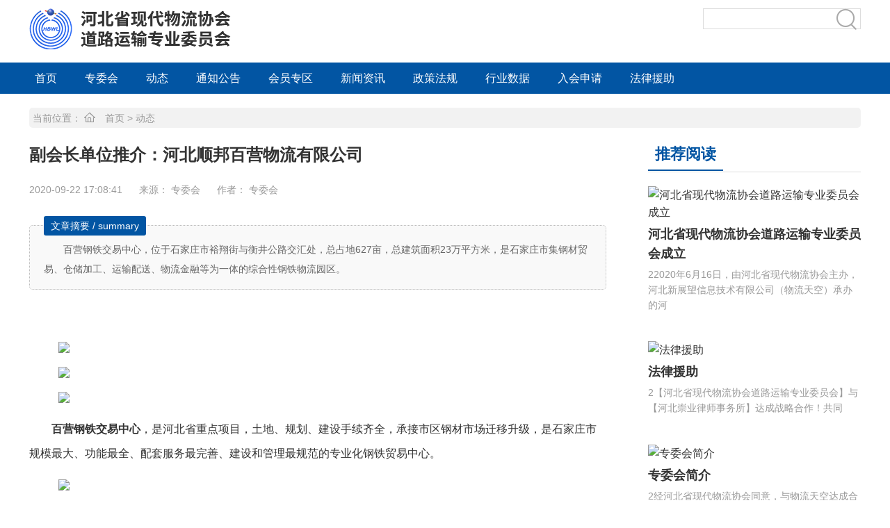

--- FILE ---
content_type: text/html
request_url: http://dlys.hebeiwl.net/dynamic/97.html
body_size: 4864
content:
<!DOCTYPE html>
<html lang="zh-cn">
<head>
<title>河北省现代物流协会道路运输专业委员会</title>
<meta name="keywords" content="关键词" />
<meta name="description" content="描述" />
<meta http-equiv="Content-Type" content="text/html; charset=utf-8" />
<meta http-equiv="X-UA-Compatible" content="IE=edge">
<meta name="apple-mobile-web-app-capable" content="yes" /> 
<meta name="renderer" content="webkit">
<meta name="viewport" content="width=device-width, initial-scale=1.0, maximum-scale=1.0, user-scalable=no">
<link rel="stylesheet" href="/skin/default/css/public.css">
<link rel="stylesheet" href="/skin/default/css/swiper.min.css">
<link rel="stylesheet" href="/skin/default/css/iconfont.css">
<link rel="stylesheet" href="/skin/default/css/style.css">
<script src="/skin/default/js/jquery-3.4.0.min.js"></script>



</head>

<body>

<!-- @头部公共区域开始-->
<div class = "header">
    <div class="headertop container">
        <div class="logo"><a href="/"></a></div>
        <div class="articlesearch">
            <form action="/e/search/index.php" method="post" name="searchform" id="searchform">
              <input type="text" class="asearchkey inputText" value="" onclick="this.value='';focus()" name="keyboard" id="keyboard"/>
              <input type="hidden" name="show" value="title" />
              <input type="hidden" name="tempid" value="1" />
              <input type="hidden" name="tbname" value="news" />
              <a href="javascript:document.asearch.submit();" class="asearchbtn" ><i class="iconfont icon-financial_search"></i></a>
            </form>
            <div class="asearchhistory">
                <!--<a href="/cn/products/21.htm">顺丰速运</a><a href="/cn/products/36.htm">京东集团</a><a href="/cn/products/28.htm">中铁铁龙</a><a href="/cn/products/213.htm">德邦</a>-->
            </div>

        </div>
        <div class="clearfix"></div>
    </div>
    <div class="nav">
        <ul>
            <div class="navshow">
            <li><a href="/index.html">首页</a></li>
            <li><a href="/about/index.html">专委会</a></li>
            <li><a href="/dynamic/index.html">动态</a></li>
            <li><a href="/notice/index.html">通知公告</a></li>
            <li><a href="/member/index.html">会员专区</a></li>
            </div>
            <div class="navbtn"><i class="icon iconfont icon-direction_down"></i></div>
            <div class="navhide">
            <li><a href="/news/index.html">新闻资讯</a></li>
            <li><a href="/policy/index.html">政策法规</a></li>
            <li><a href="/data/index.html">行业数据</a></li>
            <li><a href="/member/30.html">入会申请</a></li>
            <li><a href="/about/17.html">法律援助</a></li>
            </div>
        </ul>
    </div>
</div>
<!-- #头部公共区域结束-->


<!-- @body开始-->
<div class="container articlebody">
    <div class="breadnav">当前位置： <i class="icon iconfont icon-financial_home"></i> <a href="/">首页</a>&nbsp;>&nbsp;<a href="/dynamic/">动态</a></div>
    <div class="article">
        <h5>副会长单位推介：河北顺邦百营物流有限公司</h5>
        <div class="ameta">
            <span>2020-09-22 17:08:41</span>
            <span>来源：
            专委会          
            </span>
            <span>作者：
                专委会            </span>
        </div>
        <div class="asummary">
            <p>文章摘要 / summary</p>
            <span>
                百营钢铁交易中心，位于石家庄市裕翔街与衡井公路交汇处，总占地627亩，总建筑面积23万平方米，是石家庄市集钢材贸易、仓储加工、运输配送、物流金融等为一体的综合性钢铁物流园区。            <span>
        </div>
        <div class="acontent">
            <p>&nbsp;</p>
<p style="text-align: center;"><a href="/d/file/p/2020/09-22/38861c2aca9c5b2113e04313a8d26f8a.jpg" target="_blank"><img border="0" src="/d/file/p/2020/09-22/38861c2aca9c5b2113e04313a8d26f8a.jpg" /></a></p>
<p style="text-align: center;"><a href="/d/file/p/2020/09-22/76d31897e481e8de9629fd79ddd4c506.jpg" target="_blank"><img border="0" src="/d/file/p/2020/09-22/76d31897e481e8de9629fd79ddd4c506.jpg" /></a></p>
<p align="center"><a href="/d/file/p/2020/09-22/d1f1e94c4c45a23e3cac75766c47484e.jpg" target="_blank"><img border="0" src="/d/file/p/2020/09-22/d1f1e94c4c45a23e3cac75766c47484e.jpg" /></a></p>
<p>　　<strong>百营钢铁交易中心</strong>，是河北省重点项目，土地、规划、建设手续齐全，承接市区钢材市场迁移升级，是石家庄市规模最大、功能最全、配套服务最完善、建设和管理最规范的专业化钢铁贸易中心。</p>
<p style="text-align: center;"><a href="/d/file/p/2020/09-22/12fe8d3f553556c6bf2cb8f630e3b4a9.jpg" target="_blank"><img border="0" src="/d/file/p/2020/09-22/12fe8d3f553556c6bf2cb8f630e3b4a9.jpg" /></a></p>
<p>　　<strong>百营钢铁交易中心</strong>，南临衡井线，东临裕翔街，西临107国道，紧邻青银高速、京港澳高速；东距308国道8公里，向北经过南三环，可达石黄高速、京昆高速，与市内商业区和各制造企业仅相距2-5公里。</p>
<p style="text-align: center;"><a href="/d/file/p/2020/09-22/c222f3ce02d555ef17996505836035c5.jpg" target="_blank"><img border="0" src="/d/file/p/2020/09-22/c222f3ce02d555ef17996505836035c5.jpg" /></a></p>
<p>　　百营钢铁交易中心，依托装备制造业，以金属材料为经营主线，通过供应链全方位的配套服务，整合传统钢材贸易并与电子商务、物流金融有机结合，为入驻企业提供钢铁交易、货物仓储、运输配送、生产加工、商务办公等服务，具备电子商务、物流金融等特色功能，是一个现代化、集约化、信息化、标准化和专业化的大型钢铁物流平台。</p>
<p style="text-align: center;"><a href="/d/file/p/2020/09-22/204191d06c3d902d528273787c110793.jpg" target="_blank"><img border="0" src="/d/file/p/2020/09-22/204191d06c3d902d528273787c110793.jpg" /></a></p>
<p>　　<strong>百营钢铁交易中心招商政策</strong></p>
<p>　　货场租金低至45.5元/㎡/年起</p>
<p>　　 经营办公用房低至</p>
<p>　　三层：28㎡、30㎡ 400元/间/月</p>
<p>　　56㎡、59㎡ 800元/间/月</p>
<p>　　一层、二层：75㎡ 1400元/套/月</p>
<p>　　 &nbsp;一、二层房屋租一套赠一套</p>
<p>　　 三层房屋租一套赠二套</p>
<p style="text-align: center;"><a href="/d/file/p/2020/09-22/85b9b9e5b66fc1d4cbeedd7ced7b3577.jpg" target="_blank"><img border="0" src="/d/file/p/2020/09-22/85b9b9e5b66fc1d4cbeedd7ced7b3577.jpg" /></a></p>
<p style="text-align: center;"><strong>公司总经理王昊</strong></p>
<p>　　百营钢铁交易中心</p>
<p>　　中冀华运供应链管理有限公司</p>
<p>　　华运网络科技有限公司</p>
<p>　　石家庄市华运恒展物业管理有限公司</p>
<p>　　石家庄众货达运输服务有限公司</p>
<p>　　多元供应链产业园</p>
<p style="text-align: center;"><a href="/d/file/p/2020/09-22/708bcf6663314a39ec96186c568ccfe1.jpg" target="_blank"><img border="0" src="/d/file/p/2020/09-22/708bcf6663314a39ec96186c568ccfe1.jpg" /></a></p>
<p>　　<strong>招商热线：86398111/86398989</strong></p>
<p>　　<strong>招商电话：王先生 15373989200（微信号：W15373989200）</strong></p>
<p>　　<strong>宋女士 18031175178（微信号：346961105）</strong></p>
<p>　 &nbsp;<strong>&nbsp;邵先生 15373989786（同微信）</strong></p>
        </div>
        <div class="articlepaging"></div>
        <div class="disclaimer">
            <p>免责声明</p>
            本站所转载文章内容系原作者个人观点，不代表本站对其观点赞同或支持，版权归原作者所有，转载请保留出处。
        </div>
        <div class="prevnext">
            <p>上一篇：<a href='/dynamic/96.html'>副会长单位推介｜河北文传物流有限公司</a></p>
            <p>下一篇：<a href='/dynamic/98.html'>会员单位推介｜河北道联网络科技有限公司</a></p>
        </div>
    </div>
    <div class="sidebar">
        <div class="sidebarnews">
            <div class="title2"><h3>推荐阅读</h3></div>
            <ul>
                                <li>
                    <a href="/dynamic/13.html" target="_blank">
                        <img src="/d/file/p/2020/07-13/317884d6cd09e07a81a6ed1eccba842f.jpg" alt="河北省现代物流协会道路运输专业委员会成立" />
                            <h5>河北省现代物流协会道路运输专业委员会成立</h5>
                            <p>22020年6月16日，由河北省现代物流协会主办，河北新展望信息技术有限公司（物流天空）承办的河</p>
                    </a>
                </li>
                                <li>
                    <a href="/about/17.html" target="_blank">
                        <img src="/d/file/p/2020/07-13/0b6c2a1888959426c546e04dde3b592a.jpg" alt="法律援助" />
                            <h5>法律援助</h5>
                            <p>2【河北省现代物流协会道路运输专业委员会】与【河北崇业律师事务所】达成战略合作！共同</p>
                    </a>
                </li>
                                <li>
                    <a href="/about/19.html" target="_blank">
                        <img src="/d/file/p/2020/07-14/6547e8af61ed3327e859438ab4502d6a.jpg" alt="专委会简介" />
                            <h5>专委会简介</h5>
                            <p>2经河北省现代物流协会同意，与物流天空达成合作，于2020年6月16日成立了“河北省现代物流</p>
                    </a>
                </li>
                                <li>
                    <a href="/about/15.html" target="_blank">
                        <img src="/d/file/p/2020/07-13/c294c9b8b2f4966d6acecd0edf2c0be3.jpg" alt="叉车保险" />
                            <h5>叉车保险</h5>
                            <p>2中国人民财产保险股份有限公司石家庄分公司特种设备责任险（叉车保险）承保方案</p>
                    </a>
                </li>
                                <li>
                    <a href="/data/33.html" target="_blank">
                        <img src="/d/file/p/2020/07-15/3c47a0823277d7fe785cea620856a684.png" alt="6月份中国公路物流运价指数为98.6点" />
                            <h5>6月份中国公路物流运价指数为98.6点</h5>
                            <p>22020年6月份，由中国物流与采购联合会和林安物流集团联合调查的中国公路物流运价指数为9</p>
                    </a>
                </li>
                            </ul>
        </div>
    </div>
    <div class="clearfix"></div>
</div>
<!-- #body结束-->
<script src="/e/public/onclick/?enews=donews&classid=2&id=97"></script>
<!-- @页脚开始-->
<div class = "footer">
    <div class="section container">
        <ul>
            <li><a href="javascript:void(0);" target="_blank">关于我们</a></li>
            <li><a href="/about/19.html" target="_blank">关于专委会</a></li>
            <li><a href="/dynamic/index.html" target="_blank">专委会动态</a></li>
            
        </ul>
        <ul>
            <li><a href="javascript:void(0);" target="_blank">会员专区</a></li>
            <li><a href="article.html" target="_blank">副会长单位</a></li>
            <li><a href="article.html" target="_blank">会员单位</a></li>
            <li><a href="article.html" target="_blank">网点会员</a></li>
        </ul>
        <ul>
            <li><a href="javascript:void(0);" target="_blank">联系方式</a></li>
            <li><a href="javascript:void(0);" target="_blank">电话：0311-83022210</a></li>
            <li><a href="javascript:void(0);" target="_blank">传真：0311-83020020</a></li>
            <li><a href="mailto:hebeiwuliu@163.com" target="_blank">邮箱：hebeiwuliu@vip.163.com</a></li>
        </ul>
        <ul class="qrcode">
            <a href="/skin/default/images/daoweihui.jpg" target="_blank"><img src="/skin/default/images/daoweihui.jpg" alt="河北省现代物流协会道路运输专业委员会公众平台" /><br/>专委会公众平台</a>
            <a href="/skin/default/images/xiehui.jpg" target="_blank"><img src="/skin/default/images/xiehui.jpg" alt="河北省现代物流协会公众平台" /><br/>协会公众平台</a>
        </ul>
    </div>
    <div class="clearfix"></div>
    
    <div class="section container bottom ">
        <hr/>
        <p>Copyright 2020 版权所有：河北省现代物流协会道路运输专业委员会 All Rights Reserved.</p>
        <p>技术支持：河北省现代物流协会信息事业部</p>
        <p>ICP备案：<a href="http://www.beian.miit.gov.cn" target="_blank">冀ICP备11001566号-2</a>&nbsp;&nbsp;<img src="/skin/default/images/gonganbeian.png"/>冀公网安备 13010402001394号</p>
    </div>
	<div class="clearfix"></div>
</div>

<!-- #页脚结束-->

<!-- 回到顶端悬浮层 -->
<div id="floatdiv"> <a href="#totop" ></a> </div>

<script src="/skin/default/js/swiper.min.js"></script>
<script src="/skin/default/js/javascript.js"></script>
<script>
var _hmt = _hmt || [];
(function() {
  var hm = document.createElement("script");
  hm.src = "https://hm.baidu.com/hm.js?daac10c5d070d95415843b0694e28e42";
  var s = document.getElementsByTagName("script")[0]; 
  s.parentNode.insertBefore(hm, s);
})();
</script>
</body>
</html>


--- FILE ---
content_type: text/css
request_url: http://dlys.hebeiwl.net/skin/default/css/public.css
body_size: 1172
content:
@charset "utf-8";
html {box-sizing: border-box;overflow-x: hidden;height: 100%;-webkit-tap-highlight-color: transparent;}
body {background-color:#fff;color:#333;font-size:16px;line-height: 1.6;font-family:"微软雅黑","Microsoft Yahei","Hiragino Sans GB","Helvetica Neue",Helvetica,tahoma,arial,Verdana,sans-serif,"WenQuanYi Micro Hei","\5B8B\4F53";-webkit-font-smoothing:antialiased;-moz-font-smoothing:antialiased;-webkit-text-size-adjust: none;margin:0;padding:0;}
ul,ol,dl,dd,h1,h2,h3,h4,h5,h6,form,fieldset,input,textarea,button,p,blockquote,th,td,pre,xmp{margin:0;padding:0}
input,textarea,button,select,pre,xmp,tt,code,kbd,samp{color:#666;line-height:1.6;font-family:tahoma,arial,"Hiragino Sans GB","微软雅黑",simsun,sans-serif}
h1,h2,h3,h4,h5,h6,small,big,input,textarea,button,select{font-size:100%}
table{border-collapse:collapse;border-spacing:0;text-align:left}
caption,th{text-align:inherit}
ul,ol,menu{list-style:none}
fieldset,img{border:0}
img,object,input,textarea,button,select{vertical-align:middle}
blockquote:before,blockquote:after,q:before,q:after{content:"\0020"}
textarea{overflow:auto;resize:vertical}
input,textarea,button,select,a{outline:0 none;border: none;}
button::-moz-focus-inner,input::-moz-focus-inner{padding:0;border:0}
mark{background-color:transparent}
sup,sub{vertical-align:baseline}
hr {height: .02rem;margin: .1rem 0;border: medium none;border-top: .02rem solid #cacaca;}
a {color: #333;text-decoration: none;transition:.5s;}
a:hover{color:#2890d9;}

/*HTML5 reset*/
header,footer,section,aside,details,menu,article,nav,address,hgroup,figure,figcaption,legend{display:block;margin:0;padding:0}
time{display:inline}
audio,canvas,video{display:inline-block;*display:inline;*zoom:1}
audio:not([controls]){display:none}
svg:not(:root) {overflow: hidden}
*, *:before, *:after {box-sizing: inherit;}
/*
    Name:           style_clearfix
    Example:        class="clearfix|cl"
    Explain:        Clearfix（简写cl）避免因子元素浮动而导致的父元素高度缺失能问题
*/
.cl:after,.clearfix:after{content:".";display:block;height:0;clear:both;visibility:hidden}.cl,.clearfix{zoom:1}


--- FILE ---
content_type: text/css
request_url: http://dlys.hebeiwl.net/skin/default/css/iconfont.css
body_size: 20002
content:
@font-face {font-family: "iconfont";
  src: url('iconfont.eot?t=1592885927840'); /* IE9 */
  src: url('iconfont.eot?t=1592885927840#iefix') format('embedded-opentype'), /* IE6-IE8 */
  url('[data-uri]') format('woff2'),
  url('iconfont.woff?t=1592885927840') format('woff'),
  url('iconfont.ttf?t=1592885927840') format('truetype'), /* chrome, firefox, opera, Safari, Android, iOS 4.2+ */
  url('iconfont.svg?t=1592885927840#iconfont') format('svg'); /* iOS 4.1- */
}

.iconfont {
  font-family: "iconfont" !important;
  font-size: 16px;
  font-style: normal;
  -webkit-font-smoothing: antialiased;
  -moz-osx-font-smoothing: grayscale;
}

.icon-financial_poweroff:before {
  content: "\e64e";
}

.icon-financial_safe:before {
  content: "\e64f";
}

.icon-financial_sort_descending:before {
  content: "\e650";
}

.icon-financial_tag:before {
  content: "\e651";
}

.icon-financial_star_o:before {
  content: "\e652";
}

.icon-financial_heart_o:before {
  content: "\e653";
}

.icon-financial_group:before {
  content: "\e654";
}

.icon-financial_delete:before {
  content: "\e655";
}

.icon-financial_reverse_audit:before {
  content: "\e656";
}

.icon-financial_statistical_add:before {
  content: "\e657";
}

.icon-financial_video_camera:before {
  content: "\e658";
}

.icon-financial_upload_cloud:before {
  content: "\e659";
}

.icon-financial_install:before {
  content: "\e65a";
}

.icon-financial_specialfocus:before {
  content: "\e65b";
}

.icon-financial_unlock:before {
  content: "\e65c";
}

.icon-financial_smile_o:before {
  content: "\e65d";
}

.icon-financial_table:before {
  content: "\e65e";
}

.icon-financial_voice-102:before {
  content: "\e65f";
}

.icon-financial_tools:before {
  content: "\e660";
}

.icon-financial_women:before {
  content: "\e661";
}

.icon-financial_key:before {
  content: "\e662";
}

.icon-financial_tags:before {
  content: "\e663";
}

.icon-financial_releaseletter:before {
  content: "\e664";
}

.icon-financial_statistics:before {
  content: "\e665";
}

.icon-financial_unordered_list:before {
  content: "\e666";
}

.icon-financial_user:before {
  content: "\e667";
}

.icon-financial_wallet:before {
  content: "\e668";
}

.icon-financial_lock_o:before {
  content: "\e669";
}

.icon-financial_search:before {
  content: "\e66a";
}

.icon-financial_transfer_u:before {
  content: "\e66b";
}

.icon-financial_shrink:before {
  content: "\e66c";
}

.icon-financial_unlock_o:before {
  content: "\e66d";
}

.icon-financial_star:before {
  content: "\e66e";
}

.icon-financial_wifi:before {
  content: "\e66f";
}

.icon-financial_upload:before {
  content: "\e670";
}

.icon-financial_voice-53:before {
  content: "\e671";
}

.icon-financial_ordered_list:before {
  content: "\e672";
}

.icon-direction_arrow_up:before {
  content: "\e673";
}

.icon-direction_caret_down:before {
  content: "\e674";
}

.icon-direction_center_alignment:before {
  content: "\e675";
}

.icon-direction_caret_right:before {
  content: "\e676";
}

.icon-direction_caret_up:before {
  content: "\e677";
}

.icon-direction_arrow_right:before {
  content: "\e678";
}

.icon-direction_caret_left:before {
  content: "\e679";
}

.icon-direction_arrow_left:before {
  content: "\e67a";
}

.icon-direction_down:before {
  content: "\e67b";
}

.icon-direction_left_circle:before {
  content: "\e67c";
}

.icon-direction_arrow_down:before {
  content: "\e67d";
}

.icon-direction_Left:before {
  content: "\e67e";
}

.icon-direction_left-square:before {
  content: "\e67f";
}

.icon-direction_login:before {
  content: "\e680";
}

.icon-direction_double_right:before {
  content: "\e681";
}

.icon-direction_right_circle_o:before {
  content: "\e682";
}

.icon-direction_double_left:before {
  content: "\e683";
}

.icon-direction_left_circle_o:before {
  content: "\e684";
}

.icon-direction_play_circle_o:before {
  content: "\e685";
}

.icon-direction_right:before {
  content: "\e686";
}

.icon-direction_logout:before {
  content: "\e687";
}

.icon-direction_right-square:before {
  content: "\e688";
}

.icon-direction_right_aligned:before {
  content: "\e689";
}

.icon-direction_shrink:before {
  content: "\e68a";
}

.icon-direction_arrows_alt:before {
  content: "\e68b";
}

.icon-direction_up:before {
  content: "\e68c";
}

.icon-direction_up_circle:before {
  content: "\e68d";
}

.icon-direction_up_circle_o:before {
  content: "\e68e";
}

.icon-direction_right_circle:before {
  content: "\e68f";
}

.icon-direction_down_square_o:before {
  content: "\e690";
}

.icon-direction_up-square:before {
  content: "\e691";
}

.icon-direction_left_square_o:before {
  content: "\e692";
}

.icon-direction_play_circle:before {
  content: "\e693";
}

.icon-reminder_check_square:before {
  content: "\e694";
}

.icon-reminder_close_circle_o:before {
  content: "\e695";
}

.icon-reminder_minus_circle:before {
  content: "\e696";
}

.icon-reminder_close:before {
  content: "\e697";
}

.icon-reminder_check_circle:before {
  content: "\e698";
}

.icon-reminder_check_circle_o:before {
  content: "\e699";
}

.icon-reminder_check:before {
  content: "\e69a";
}

.icon-reminder_close_circle:before {
  content: "\e69b";
}

.icon-reminder_exclamation_circle_o:before {
  content: "\e69c";
}

.icon-reminder_exclamation_circle:before {
  content: "\e69d";
}

.icon-reminder_plus_circle_o:before {
  content: "\e69e";
}

.icon-reminder_minus_circle_o:before {
  content: "\e69f";
}

.icon-reminder_ban:before {
  content: "\e6a0";
}

.icon-reminder_close_square:before {
  content: "\e6a1";
}

.icon-reminder_close_square_o:before {
  content: "\e6a2";
}

.icon-reminder_plus_square:before {
  content: "\e6a3";
}

.icon-reminder_refresh:before {
  content: "\e6a4";
}

.icon-reminder_check_square_o:before {
  content: "\e6a5";
}

.icon-reminder_plus_square_o:before {
  content: "\e6a6";
}

.icon-reminder_minus_square:before {
  content: "\e6a7";
}

.icon-reminder_minus_square_o:before {
  content: "\e6a8";
}

.icon-reminder_square_o:before {
  content: "\e6a9";
}

.icon-reminder_clock_circle_o:before {
  content: "\e6aa";
}

.icon-logo_apple:before {
  content: "\e6ab";
}

.icon-logo_android:before {
  content: "\e6ac";
}

.icon-financial_add_pic:before {
  content: "\e601";
}

.icon-financial_amplification:before {
  content: "\e602";
}

.icon-financial_audit_add:before {
  content: "\e603";
}

.icon-financial_calculator:before {
  content: "\e604";
}

.icon-financial_bell:before {
  content: "\e605";
}

.icon-financial_bar_code:before {
  content: "\e606";
}

.icon-financial_audit:before {
  content: "\e607";
}

.icon-financial_check_all:before {
  content: "\e608";
}

.icon-financial_bank:before {
  content: "\e609";
}

.icon-financial_archive:before {
  content: "\e60a";
}

.icon-financial_choose:before {
  content: "\e60b";
}

.icon-financial_camera:before {
  content: "\e60c";
}

.icon-financial_audit_new:before {
  content: "\e60d";
}

.icon-financial_Back_file:before {
  content: "\e60e";
}

.icon-financial_credit_card:before {
  content: "\e60f";
}

.icon-financial_contacts:before {
  content: "\e610";
}

.icon-financial_code:before {
  content: "\e611";
}

.icon-financial_conference:before {
  content: "\e612";
}

.icon-financial_clip:before {
  content: "\e613";
}

.icon-financial_disconnect:before {
  content: "\e614";
}

.icon-financial_e-mail:before {
  content: "\e615";
}

.icon-financial_deselection:before {
  content: "\e616";
}

.icon-financial_export:before {
  content: "\e617";
}

.icon-financial_cloud:before {
  content: "\e618";
}

.icon-financial_folder_add:before {
  content: "\e619";
}

.icon-financial_describe:before {
  content: "\e61a";
}

.icon-financial_download_cloud:before {
  content: "\e61b";
}

.icon-financial_date:before {
  content: "\e61c";
}

.icon-financial_copy_new:before {
  content: "\e61d";
}

.icon-financial_hard_disk:before {
  content: "\e61e";
}

.icon-financial_download:before {
  content: "\e61f";
}

.icon-financial_hide_code:before {
  content: "\e620";
}

.icon-financial_filing_cabinet:before {
  content: "\e621";
}

.icon-financial_environment:before {
  content: "\e622";
}

.icon-financial_folder:before {
  content: "\e623";
}

.icon-financial_global:before {
  content: "\e624";
}

.icon-financial_framework:before {
  content: "\e625";
}

.icon-financial_database:before {
  content: "\e626";
}

.icon-financial_font_size:before {
  content: "\e627";
}

.icon-financial_folder_open:before {
  content: "\e628";
}

.icon-financial_lock:before {
  content: "\e629";
}

.icon-financial_like_o:before {
  content: "\e62a";
}

.icon-financial_like:before {
  content: "\e62b";
}

.icon-financial_form:before {
  content: "\e62c";
}

.icon-financial_heart:before {
  content: "\e62d";
}

.icon-financial_home:before {
  content: "\e62e";
}

.icon-financial_editor:before {
  content: "\e62f";
}

.icon-financial_information_c:before {
  content: "\e630";
}

.icon-financial_paper_clip:before {
  content: "\e631";
}

.icon-financial_graph:before {
  content: "\e632";
}

.icon-financial_link:before {
  content: "\e633";
}

.icon-financial_more:before {
  content: "\e634";
}

.icon-financial_copy:before {
  content: "\e635";
}

.icon-financial_pay:before {
  content: "\e636";
}

.icon-financial_number:before {
  content: "\e637";
}

.icon-financial_questionnaire:before {
  content: "\e638";
}

.icon-financial_histogram:before {
  content: "\e639";
}

.icon-financial_release:before {
  content: "\e63a";
}

.icon-financial_man:before {
  content: "\e63b";
}

.icon-financial_overlay_installation:before {
  content: "\e63c";
}

.icon-financial_ppt:before {
  content: "\e63d";
}

.icon-financial_pic_right:before {
  content: "\e63e";
}

.icon-financial_omit:before {
  content: "\e63f";
}

.icon-financial_pic_left:before {
  content: "\e640";
}

.icon-financial_page_import:before {
  content: "\e641";
}

.icon-financial_page_copy:before {
  content: "\e642";
}

.icon-financial_monitoring:before {
  content: "\e643";
}

.icon-financial_meh:before {
  content: "\e644";
}

.icon-financial_sad_o:before {
  content: "\e645";
}

.icon-financial_scan:before {
  content: "\e646";
}

.icon-financial_pie-chart:before {
  content: "\e647";
}

.icon-financial_progress:before {
  content: "\e648";
}

.icon-financial_resd:before {
  content: "\e649";
}

.icon-financial_share:before {
  content: "\e64a";
}

.icon-financial_pic:before {
  content: "\e64b";
}

.icon-financial_setting:before {
  content: "\e64c";
}

.icon-financial_remind:before {
  content: "\e64d";
}



--- FILE ---
content_type: text/css
request_url: http://dlys.hebeiwl.net/skin/default/css/style.css
body_size: 4050
content:
@charset "utf-8";

/* 通用 */
body{background:#fff;}
.section{margin-bottom:30px;}
.container{width:1220px;padding:12px;margin:0 auto;background:#fff;}
.title{width:100%;padding:10px 0;}
.title h3{padding-left:10px;color:#0255a3;font-size:22px;font-weight:bold;border-left:#0255a3 solid 6px;}
.title2{width:100%;margin-bottom:20px;padding-bottom:8px;border-bottom:#ddd solid 1px;}
.title2 h3{padding:0 10px 10px;display:inline;color:#0255a3;font-size:22px;font-weight:bold;border-bottom:#0255a3 solid 2px;}
.listbox{}
.listbox ul li{margin:10px 0;}
.listbox ul li:first-of-type{font-weight:bold;}
.banner366{width:100%;margin:10px 0;}
.banner366 img{width:100%;border-radius:5px;}
/* 通用侧边栏 */
.sidebar{float:right;padding-left:60px;width:366px;height:100%;position:relative;}
.sidebar .sidebarnews li{margin-bottom:40px;}
.sidebar .sidebarnews li img{width:100%;}
.sidebar .sidebarnews li h5{font-size:18px;font-weight:bold;padding:5px 0;}
.sidebar .sidebarnews li p{color:#999;font-size:14px;}

/* 顶部 */
.headertop{height:90px;margin:0 auto;}
.headertop .logo{width:300px;height:60px;overflow: hidden;float:left;background:url(../images/logo.png) no-repeat;}
.headertop .articlesearch{float:right;}
.headertop .articlesearch form{height:30px;}
.headertop .articlesearch .asearchkey{display:block;float:left;height:30px;line-height:30px;border:#ddd solid 1px;border-right:none;padding:0;-webkit-appearance: none;border-radius:0;}
.headertop .articlesearch .asearchbtn {display:block;float:left;border:#ddd solid 1px;border-left:none;width:35px;height:30px;}
.headertop .articlesearch .asearchbtn i{font-size:30px;line-height: 30px;color:#aaa;}
.headertop .articlesearch .asearchbtn i:hover{text-shadow: #4fbafe 0 0 6px;color:#4fbafe;}
.headertop .articlesearch .asearchhistory{margin-top:10px;}
.headertop .articlesearch .asearchhistory a{font-size:14px;color:#999;margin:0 5px;}


/* 导航部分 */
.nav{width:100%;height:45px;background:#0255a3;position:relative;}
.nav .navbtn{display:none;}
.nav ul{width:1220px;line-height:45px;margin:0 auto;}
.nav li{float:left;text-align: center;}
.nav li a{display:inline-block;color:#fff;width:100%;height:100%;padding:0 20px;}
.nav li:hover{background:#076cba;}

/* 幻灯片 */
.slide{position:relative;width: 720px;height: 405px;float:left;}
.slide .swiper-container {width:100%;height:100%;overflow: hidden;--swiper-navigation-color: #fff;} 
.slide .swiper-container img{width: 720px;height: 405px;z-index: -2;}
.slide .swiper-container .swiper-scrollbar .swiper-scrollbar-drag{background:#007aff;}
.slide .swiper-pagination{position:absolute;top:20px;right:20px;}
.slide .swiper-pagination span{margin:0 5px;width:10px;height:10px;transition: .5s; background: #fff;}
.slide .swiper-pagination span.swiper-pagination-bullet-active{width:20px;border-radius:5px;background:#2890d9;}
.slide .swiper-slide h5{width:100%;padding:5px;position:absolute;bottom:20px;z-index: 3;background:rgba(0, 0, 0, 0.3);}
.slide .swiper-slide h5 a{color:#fff !important;font-size:22px;font-weight:normal;}
/* 专委会动态 */
.committeenews{width:446px;float:left;padding-left:30px;}
.committeenews ul li{margin:10px 0;}
.committeenews ul.recommend li a{font-size:24px;font-weight:bold;}
.committeenews ul.recommend .committeetop{border-bottom:#aaa dotted 1px;}
.committeenews ul.recommend .committeetop p{font-size:14px;color:#999;padding:10px 0;text-indent: 28px;}

/* 公告 */
.notice{width:100%;height:30px;background:#f2f2f2;border-radius:3px;}
.notice h3{float:left;width:90px;height:30px;background:url(../images/noticebg.png) no-repeat;background-size: 100% 100%;}
.notice h3 a{padding-left:20px;font-size:18px;font-weight:bold;line-height:30px;color:#fff;}
.notice .swiper-container{padding-left:20px;width:1100px;height:30px;line-height:30px;overflow: hidden;}

/* 综合新闻 */
.news{width:830px;float:left;}
.news .title2{width:800px;}
.news .picbox{float:left;}
.news .picbox ul{display:flex;width:370px;align-items: center;justify-content: space-between;flex-wrap:wrap;}
.news .picbox ul li{margin:5px 0;}
.news .picbox li img{width:180px;height:122px;}
.news .picbox li.newsfirstli img{width:370px;height:250px}
.news .picbox li p{width:180px;height:30px;font-size:14px;padding:5px 0;}
.news .picbox li.newsfirstli p{width:370px;}
.news .listbox{width:460px;padding:0 30px;float:left;}
.news .listbox ul:first-of-type{margin-bottom:50px;}
.news .committeenewslist li{white-space:nowrap;overflow: hidden;}
.meiti{width:366px;float:left;}
.meiti .meitiwrap{background:#efefef;padding:20px;}
.meiti .initiation ul{width:100%;text-align:center;}
.meiti .initiation li{display:inline-block;margin:0 7px;border:#4fbafe solid 1px;border-radius:4px;background:#fafafa;transition:.5s;}
.meiti .initiation li:hover{background:#e5f2fa;border:#007aff solid 1px;}
.meiti .initiation li a{font-weight:bold;color:#076cba;padding:0 15px;}
.meiti .initiation li:hover a{color:#0255a3;}
.meiti .initiation h5{padding:20px 12px 0 0;float:right;}
.meiti .initiation h5 a{padding:3px 15px;border-radius:4px;background:#0255a3;color:#fff;}
.meiti .initiation h5 a:hover{background:#076cba;}
.datapiclist{width:830px;float:left;padding-right:30px;}
.datapiclist .picbox li{margin-bottom:10px;padding:10px 0;}
.datapiclist .picbox li .listpic {width:16%;padding-right:10px;float:left;overflow: hidden;}
.datapiclist .picbox li .listpic img{width:100%;height:100%;display:block;border-radius:5px;}
.datapiclist .picbox li .listmeta,.datapiclist .picbox li .listsummary{font-size:14px;color:#888;}
.datapiclist .picbox li .listmeta{padding:5px 0;}
.datelist{width:366px;float:left;}
.datelist ul{padding-top:20px;}
.datelist li{margin:10px 0;}



/* 会员展示 */
.member ul li{float:left;width:16.5%;text-align: center;border:solid 1px;margin:1px;border:#ddd solid 1px;position:relative;padding:10px;}
.member ul li a{display:inline-block;}
.member ul li img{width:160px;}
.member ul li .layer {position:absolute;top:0px;right:0px;bottom:0px;left:0px;transition:all .3s ease-in-out;}
.member ul li:hover .layer{box-shadow:inset 0px 0px 30px rgba(0, 0, 0, 0.6);}

/* 友情链接 */
.links{padding-bottom:100px;}
.links li{float:left;padding:10px;}

/* 页脚 */
.footer{background:#0e4981;padding-top:20px;}
.footer .container{background:#0e4981;}
.footer ul{float:left;margin-right:100px;}
.footer li{padding:10px;color:#fff;font-size:14px;}
.footer ul li:first-of-type{font-size:16px;font-weight:bold;}
.footer ul.qrcode a{float:left;margin-right:20px;text-align: center;}
.footer ul.qrcode img{width:128px;}
.footer a{color:#fff;}
.footer .bottom{padding:20px 12px 30px 12px;}
.footer .bottom hr{padding-bottom:20px;}
.footer .bottom p{padding:5px 0;color:#fff; text-align: left;font-size:14px;}


/* 栏目列表页 */
.listbody{padding-top:20px;padding-bottom:30px;}
.breadnav{background:#f2f2f2;border-radius:5px;padding:2px 5px;margin-bottom:20px;}
.breadnav i{margin-right:10px;}
.breadnav,.breadnav a{font-size:14px;color:#999;}
.list{float:left;width:830px;}
.list li{margin:40px 0;padding-bottom:40px;}
.list .listpic{float:left;width:28%;padding-right:20px;overflow: hidden;}
.list .listpic img{width:100%;border-radius:5px;}
.list .listtxt h5{font-size:20px;font-weight:bold;}
.list .listtxt .listmeta{padding:8px 0;color:#999;font-size:14px;}
.list .listtxt .listmeta span{margin-right:10px;}
.list .listtxt .listsummary{color:#666;font-size:14px;}

.listpaging{text-align: center;margin:80px 0;font-size:14px;}
.listpaging a{display:inline-block;padding:2px 10px;margin:0 3px; transition:.2s;background:#1177bb;color:#fff;border-radius:3px;font-size:14px;}
.listpaging a:hover{color:#fff;background:#4fbafe}
.listpaging b{margin:0 5px;font-weight:bold;color:#1177bb;}
.listpaging a[title="总数"] b{color:#fff;text-align: center;}
.listpaging a[title="Total record"] b{color:#fff;text-align: center;}



/* 文章页 */
.articlebody{padding-top:20px;padding-bottom:30px;}
.article{float:left;width:830px;}
.article h5{font-size:24px;font-weight:bold;}
.article .ameta{padding:20px 0;color:#999;font-size:14px;}
.article .ameta span{margin-right:20px;}
.article .asummary{position:relative;background:#f9f9f9;border:#bbb dotted 1px;padding:20px 20px 15px 20px;margin:20px 0;border-radius:5px;}
.article .asummary p{position:absolute;font-size:14px;padding:3px 10px;color:#fff; background:#0255a3;left:20px;top:-14px;border-radius:3px;}
.article .asummary span{display:block;font-size:14px;line-height:2;text-indent: 28px;color:#666;}
.article .acontent{font-size:16px;line-height:2.2;}
.article .acontent p{width:100%;margin:20px 0;}
.article .acontent div{width:100%;margin:10px 0;}
.article .acontent img{display:block;margin:0 auto;text-align: center;width:90%;}
.article .disclaimer{font-size:14px;color:#666;border:#aaa dotted 1px;padding:10px 20px;margin:60px 0;border-radius:5px;}
.article .disclaimer p{font-size:18px;font-weight:bold;padding-bottom:10px;color:#076cba;}
.article .disclaimer span{color:#076cba;}
.article .prevnext{padding-bottom:40px;}
.article .prevnext p{padding:5px 0;color:#2890d9;}


	
/*媒体查询*/


@media screen and (max-width:1220px){
body{font-size:16px;}
.container{width:100%;}
.section{margin-bottom:15px;}
.title,.title2{width:100% !important;}
.title h3,.title2 h3{font-size:20px;}
.slide{width: 55%;}
.slide .swiper-slide h5{font-size:18px;}

.committeenews{width:40%;}

.notice .swiper-container{width:90%;}
.news{width:65%;}
.news .picbox,.news .listbox{width:50%;}
.news .picbox ul{width:100%;}
.news .picbox li{width:48%;}
.news .picbox li.newsfirstli{width:100%;}
.news .picbox li img,.news .picbox li p{width:98%;}
.news .picbox li.newsfirstli img{width:100%;}
.news .picbox li.newsfirstli p{width:100%;}
.news .listbox {padding-right:0;}
.news .listbox li{overflow: hidden;width:100%;}
.news .listbox li a{white-space:nowrap;}
.meiti{width:30%;float:right;}
.meiti .initiation li{min-width:25%;}
.meiti .initiation li a{padding:0 5px;}
.datapiclist{width:65%;padding-right:30px;}
.datelist{width:30%;float:right;}
.member ul li{width:19.8%;}
.member ul li img{display:block;width:100%;}
.footer{padding:20px;}
.footer ul{margin-right:50px;}
.list{width:100%;}
.list .listpic{width:25%;}
.list .listtxt{padding:0 20px 0 0;}
.list .listtxt .listmeta,.list .listtxt .listsummary{font-size:16px;}

.sidebar{display:none;}
.article{width:100%;padding:0 20px;}

}

@media screen and (max-width:992px){
body{font-size:16px;}
.nav ul{width:100%;}
.nav li a {padding:0 7px;}
.slide{width: 100%;}

.committeenews{width:100%;margin-top:15px;}
.committeenews ul.recommend{padding-right:30px;}
.listbody .committeenews{display:none;}
.notice .swiper-container{width:80%;}
.news{width:100%;}
.meiti{width:100%;float:left;margin-top:15px;}
.datapiclist{padding:0px;}
.datapiclist .picbox li .listpic {width:25%;}
.member ul li{width:19.5%;}
.list li{margin:20px 0;padding-bottom:30px;}
.list .listpic{width:30%;}
.list .listtxt .listmeta,.list .listtxt .listsummary{font-size:15px;color:#999;}




}
    
@media screen and (max-width:750px) {


.headertop{height:auto;background:#0255a3;}
.header .logo{width:250px;height:50px;background:url(../images/logo_m.png) no-repeat;background-size:cover;}
.headertop .articlesearch{width:50%;overflow: hidden;}
.headertop .articlesearch .asearchbtn{background:#fff;}
.headertop .articlesearch .asearchkey{width:80%;}
.headertop .articlesearch .asearchhistory{display:none;}
.nav ul{width:100%;}
.nav .navshow{padding-left:4%;}
.nav .navbtn{position:absolute;right:12px;bottom:0;display:block;}
.nav .navbtn i{color:#fff;font-size:22px;}
.nav .navhide{display:none;position:absolute;top:46px;width:100%;background:rgba(255,255,255,1);z-index: 11;}
.nav .navhide li a{color:#666;}
.slide{border-radius:5px;overflow: hidden;}
.slide .swiper-slide h5 a{font-size:16px;}
.notice .swiper-container{width:70%;}
.news .picbox li img{border-radius:5px;}
.datapiclist{width:100%;}
.datapiclist .picbox li .listpic {width:20%;}
.datelist{width:100%;}
.banner366{display:none;}
.member li{border-radius:5px;overflow: hidden;}
.footer ul.qrcode{margin:10px 0 0 0 ;width:100%;}
.footer{padding:10px;}
.list li{margin:20px 0;padding-bottom:20px;}
.list .listpic{width:27%;}
.list .listtxt{padding:0;}
.list .listtxt h5{font-size:16px;}
.list .listtxt .listsummary{display:none;}
.list .listtxt .listmeta,.list .listtxt .listsummary{font-size:14px;}
.article{width:100%;padding:0 10px;}
.article .acontent img{width:100%;}
.article .ameta{padding:10px 0;color:#999;font-size:14px;}

.article .prevnext p{padding:5px 0;color:#2890d9;font-size:14px;}

}

@media screen and (max-width:544px){

.title2{width:100%;}
.header .logo{width:130px;height:26px;}
.headertop .articlesearch {width:54%;}
.headertop .articlesearch .asearchkey{height:25px;line-height:25px;}
.headertop .articlesearch .asearchbtn {width:30px;height:25px;}
.headertop .articlesearch .asearchbtn i{font-size:25px;line-height: 25px;}
.slide .swiper-slide h5{bottom:0;font-size:16px;font-weight: normal;}
.committeenews{padding:0;}
.committeenews li{ overflow: hidden; text-overflow: ellipsis;}
.committeenews ul.recommend{padding-right:0;}
.committeenews ul.recommend .committeetop{padding:1px 0;height:auto;}

.notice{background:#fff;height:auto;margin-bottom:15px;}
.notice h3{width:100%;display:block;background:none;margin-bottom:15px;}
.notice h3 a{padding:0;color:#0255a3;font-size:20px;}
.notice .swiper-container{width:100%; height:64px;background:#f2f2f2;padding:2px 5px;border-radius:10px;}
.news{width:100%;}
.news .picbox,.news .listbox{width:100%;}
.news .listbox{padding:15px 0 0 0 ;}
.news .listbox ul:first-of-type{margin:30px 0;}
.datapiclist .picbox li .listpic {width:30%;}
.datapiclist .picbox li .listmeta,.datapiclist .picbox li .listsummary{display:none;}
.banner366{display:block;}
.member ul li{width:32.6%;height:auto;}
.links{padding-bottom:0;}
.footer li{padding:5px 10px;font-size:14px;}

.footer ul.qrcode a{margin:5px;float:left;width:46%;text-align: center;}
.footer ul.qrcode img{width:128px;}
.footer a{font-size:14px;}
.footer ul li:first-of-type a{font-size:16px;font-weight:bold;}
.list li{margin:20px 0;padding-bottom:10px;border-bottom:#eee solid 1px;}
.list .listpic{width:30%;padding-right:10px;}
.list .listtxt h5{font-size:16px;font-weight:normal;}
.list .listtxt .listmeta{padding:0;font-size:12px;}

.sidebar{display:block;width:100%;padding:10px;}
.sidebar li img{border-radius:5px;}
.article{width:100%;padding:0px;}










}
    
    
    









--- FILE ---
content_type: application/javascript
request_url: http://dlys.hebeiwl.net/skin/default/js/javascript.js
body_size: 1256
content:
//swiper
window.onload = function() {
   var mySwiper = new Swiper ('#swiper-slide', {
    //direction: 'vertical', // 垂直切换选项
    autoplay:true,
    loop: true, // 循环模式选项
    speed:500,
    delay: 5000,
    grabCursor: true,
    parallax : true,
    //effect : 'fade',
    
    // 如果需要分页器
    pagination: {
      el: '.swiper-pagination',
    },
    
    // 如果需要前进后退按钮
    navigation: {
      nextEl: '.swiper-button-next',
      prevEl: '.swiper-button-prev',
    },
    
    // 如果需要滚动条
    scrollbar: {
      el: '.swiper-scrollbar',
    },
  }) 

    var mySwiper = new Swiper ('#swiper-notice', {
    	direction: 'vertical',
    autoplay:true,
    loop: true, // 循环模式选项
    speed:1000,
    delay: 6000,
  }) 





}
      

//调整元素长宽比固定

$(function () {
	"use strict";
	var ew = $(".slide").width();

	//alert(imgw);
	$(".slide").css({
		"height": ew * 10 /16,
		"width": ew
	});
	$(".slide .swiper-container img").css({
		"height": ew * 10 / 16,
		"width": ew
	});
	ew = $(".news .newspicbox li img").width();
	$(".news .picbox li img").css({
		"height": ew * 10.8 / 16,
		"width": ew
	});
	ew = $(".news .newspicbox li img").width();
	$(".news .picbox li img").css({
		"height": ew * 10.8 / 16*0.48,
		"width": ew*0.48
	});
	$(".news .newspicbox li.newsfirstli img").css({
		"height": ew * 10.8 / 16,
		"width": ew
	});
	ew = $(".datapiclist .picbox li .listpic").width();
	$(".datapiclist .picbox li .listpic").css({
		"height": ew * 10 / 16,
		"width": ew
	});
	ew = $(".list .listpic").width();
	$(".list .listpic").css({
		"height": ew * 10 / 16,
		"width": ew
	});
	
});


//文字小、中、大
/*
$(function () {
	"use strict";
	//alert(imgw);
	$("#s").click(
		function () {
			$(".contentpage .cl .contenttxt p").css("font-size", "14px");
			$(".contentpage .cl .contenttxt a").css("font-size", "14px");
			$(".contentpage .cl .contenttxt span").css("font-size", "14px");
			$(".contentpage .cl .contenttxt li").css("font-size", "14px");
		});
	$("#m").click(
		function () {
			$(".contentpage .cl .contenttxt p").css("font-size", "16px");
			$(".contentpage .cl .contenttxt a").css("font-size", "16px");
			$(".contentpage .cl .contenttxt span").css("font-size", "16px");
			$(".contentpage .cl .contenttxt li").css("font-size", "16px");
		});
	$("#l").click(
		function () {
			$(".contentpage .cl .contenttxt p").css("font-size", "18px");
			$(".contentpage .cl .contenttxt a").css("font-size", "18px");
			$(".contentpage .cl .contenttxt span").css("font-size", "18px");
			$(".contentpage .cl .contenttxt li").css("font-size", "16px");
		});


});
*/






$(function () {
	"use strict";

	//*************************
	//响应式，大于750像素使用的js
	//*************************
	
	if ($(window).width() > 750) {

			//回顶端
			$("#floatdiv").hide();
			$(function () {
				$(window).scroll(function () {
					if ($(window).scrollTop() >= $(window).height()) {
						$("#floatdiv").slideDown(1000);
					} else {
						$("#floatdiv").fadeOut(1000);
					}
				});
				
				$("#floatdiv a").click(function () {
					$("html, body").animate({scrollTop: $("#totop").offset().top-60}, 500);
					return false;//不要这句会有点卡顿
				});
			});






		
	}

	//****************************
	//响应式，小于等于750像素使用的js
	//****************************
	
	if ($(window).width() <= 750) {

		//移动端导航切换
		$(function () {
			"use strict";
					$('.nav .navbtn i').click(function () {
					$('.nav .navbtn i').toggleClass("icon-direction_down").toggleClass("icon-direction_up");
					$(".nav .navhide").slideToggle(250);
				}
			);
		});
	

	}








});



